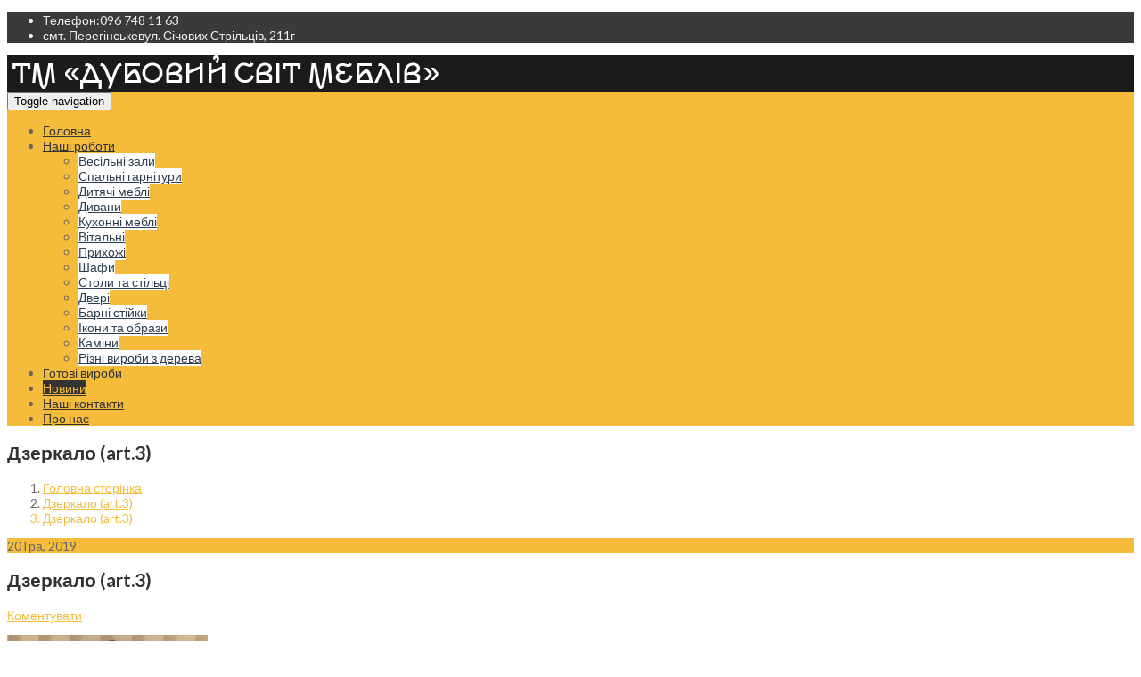

--- FILE ---
content_type: text/html; charset=UTF-8
request_url: https://meblimasivdub.com.ua/project/dzerkalo-art-3/img-3b90785536d042d0a1e3abe293eeea56-v/
body_size: 12687
content:
<!DOCTYPE html>
<html lang="uk">
<head>
	<meta charset="UTF-8">
	<meta name="viewport" content="width=device-width">
	<title>Дзеркало (art.3) ~ Меблі з масиву дуба</title>

		    <link rel="icon" type="image/png" href="//meblimasivdub.com.ua/wp-content/uploads/2015/03/favicon.png">
	
    <meta name='robots' content='index, follow, max-image-preview:large, max-snippet:-1, max-video-preview:-1' />

	<!-- This site is optimized with the Yoast SEO plugin v19.9 - https://yoast.com/wordpress/plugins/seo/ -->
	<link rel="canonical" href="https://meblimasivdub.com.ua/project/dzerkalo-art-3/img-3b90785536d042d0a1e3abe293eeea56-v/" />
	<meta property="og:locale" content="uk_UA" />
	<meta property="og:type" content="article" />
	<meta property="og:title" content="Дзеркало (art.3) ~ Меблі з масиву дуба" />
	<meta property="og:url" content="https://meblimasivdub.com.ua/project/dzerkalo-art-3/img-3b90785536d042d0a1e3abe293eeea56-v/" />
	<meta property="og:site_name" content="Меблі з масиву дуба" />
	<meta property="article:modified_time" content="2019-05-20T18:49:03+00:00" />
	<meta property="og:image" content="https://meblimasivdub.com.ua/project/dzerkalo-art-3/img-3b90785536d042d0a1e3abe293eeea56-v" />
	<meta property="og:image:width" content="960" />
	<meta property="og:image:height" content="1280" />
	<meta property="og:image:type" content="image/jpeg" />
	<meta name="twitter:card" content="summary_large_image" />
	<script type="application/ld+json" class="yoast-schema-graph">{"@context":"https://schema.org","@graph":[{"@type":"WebPage","@id":"https://meblimasivdub.com.ua/project/dzerkalo-art-3/img-3b90785536d042d0a1e3abe293eeea56-v/","url":"https://meblimasivdub.com.ua/project/dzerkalo-art-3/img-3b90785536d042d0a1e3abe293eeea56-v/","name":"Дзеркало (art.3) ~ Меблі з масиву дуба","isPartOf":{"@id":"https://meblimasivdub.com.ua/#website"},"primaryImageOfPage":{"@id":"https://meblimasivdub.com.ua/project/dzerkalo-art-3/img-3b90785536d042d0a1e3abe293eeea56-v/#primaryimage"},"image":{"@id":"https://meblimasivdub.com.ua/project/dzerkalo-art-3/img-3b90785536d042d0a1e3abe293eeea56-v/#primaryimage"},"thumbnailUrl":"https://meblimasivdub.com.ua/wp-content/uploads/2019/05/IMG-3b90785536d042d0a1e3abe293eeea56-V.jpg","datePublished":"2019-05-20T18:48:59+00:00","dateModified":"2019-05-20T18:49:03+00:00","breadcrumb":{"@id":"https://meblimasivdub.com.ua/project/dzerkalo-art-3/img-3b90785536d042d0a1e3abe293eeea56-v/#breadcrumb"},"inLanguage":"uk","potentialAction":[{"@type":"ReadAction","target":["https://meblimasivdub.com.ua/project/dzerkalo-art-3/img-3b90785536d042d0a1e3abe293eeea56-v/"]}]},{"@type":"ImageObject","inLanguage":"uk","@id":"https://meblimasivdub.com.ua/project/dzerkalo-art-3/img-3b90785536d042d0a1e3abe293eeea56-v/#primaryimage","url":"https://meblimasivdub.com.ua/wp-content/uploads/2019/05/IMG-3b90785536d042d0a1e3abe293eeea56-V.jpg","contentUrl":"https://meblimasivdub.com.ua/wp-content/uploads/2019/05/IMG-3b90785536d042d0a1e3abe293eeea56-V.jpg","width":960,"height":1280},{"@type":"BreadcrumbList","@id":"https://meblimasivdub.com.ua/project/dzerkalo-art-3/img-3b90785536d042d0a1e3abe293eeea56-v/#breadcrumb","itemListElement":[{"@type":"ListItem","position":1,"name":"Головна","item":"https://meblimasivdub.com.ua/"},{"@type":"ListItem","position":2,"name":"Різні вироби з дерева","item":"https://meblimasivdub.com.ua/portfolio/vurobu-z-dereva/"},{"@type":"ListItem","position":3,"name":"Дзеркало (art.3)","item":"https://meblimasivdub.com.ua/project/dzerkalo-art-3/"},{"@type":"ListItem","position":4,"name":"Дзеркало (art.3)"}]},{"@type":"WebSite","@id":"https://meblimasivdub.com.ua/#website","url":"https://meblimasivdub.com.ua/","name":"Меблі з масиву дуба","description":"Виготовлення меблів із натурального дерева Перегінське, меблі з дерева Івано-Франківськ — оригінальні меблі від виробника | Дубові спальні, вітальні, дитячі, кухні, прихожі, кабінети, серванти, столи і крісла, комоди і тумби. Купити меблі.","publisher":{"@id":"https://meblimasivdub.com.ua/#organization"},"potentialAction":[{"@type":"SearchAction","target":{"@type":"EntryPoint","urlTemplate":"https://meblimasivdub.com.ua/?s={search_term_string}"},"query-input":"required name=search_term_string"}],"inLanguage":"uk"},{"@type":"Organization","@id":"https://meblimasivdub.com.ua/#organization","name":"ТМ ДУБОВИЙ СВІТ МЕБЛІВ","url":"https://meblimasivdub.com.ua/","logo":{"@type":"ImageObject","inLanguage":"uk","@id":"https://meblimasivdub.com.ua/#/schema/logo/image/","url":"https://meblimasivdub.com.ua/wp-content/uploads/2022/10/tm_logo_new.png","contentUrl":"https://meblimasivdub.com.ua/wp-content/uploads/2022/10/tm_logo_new.png","width":490,"height":38,"caption":"ТМ ДУБОВИЙ СВІТ МЕБЛІВ"},"image":{"@id":"https://meblimasivdub.com.ua/#/schema/logo/image/"}}]}</script>
	<!-- / Yoast SEO plugin. -->


<link rel='dns-prefetch' href='//s.w.org' />
<link rel="alternate" type="application/rss+xml" title="Меблі з масиву дуба &raquo; стрічка" href="https://meblimasivdub.com.ua/feed/" />
<link rel="alternate" type="application/rss+xml" title="Меблі з масиву дуба &raquo; Канал коментарів" href="https://meblimasivdub.com.ua/comments/feed/" />
<link rel="alternate" type="application/rss+xml" title="Меблі з масиву дуба &raquo; Дзеркало (art.3) Канал коментарів" href="https://meblimasivdub.com.ua/project/dzerkalo-art-3/img-3b90785536d042d0a1e3abe293eeea56-v/feed/" />
<script type="text/javascript">
window._wpemojiSettings = {"baseUrl":"https:\/\/s.w.org\/images\/core\/emoji\/14.0.0\/72x72\/","ext":".png","svgUrl":"https:\/\/s.w.org\/images\/core\/emoji\/14.0.0\/svg\/","svgExt":".svg","source":{"concatemoji":"https:\/\/meblimasivdub.com.ua\/wp-includes\/js\/wp-emoji-release.min.js?ver=6.0.11"}};
/*! This file is auto-generated */
!function(e,a,t){var n,r,o,i=a.createElement("canvas"),p=i.getContext&&i.getContext("2d");function s(e,t){var a=String.fromCharCode,e=(p.clearRect(0,0,i.width,i.height),p.fillText(a.apply(this,e),0,0),i.toDataURL());return p.clearRect(0,0,i.width,i.height),p.fillText(a.apply(this,t),0,0),e===i.toDataURL()}function c(e){var t=a.createElement("script");t.src=e,t.defer=t.type="text/javascript",a.getElementsByTagName("head")[0].appendChild(t)}for(o=Array("flag","emoji"),t.supports={everything:!0,everythingExceptFlag:!0},r=0;r<o.length;r++)t.supports[o[r]]=function(e){if(!p||!p.fillText)return!1;switch(p.textBaseline="top",p.font="600 32px Arial",e){case"flag":return s([127987,65039,8205,9895,65039],[127987,65039,8203,9895,65039])?!1:!s([55356,56826,55356,56819],[55356,56826,8203,55356,56819])&&!s([55356,57332,56128,56423,56128,56418,56128,56421,56128,56430,56128,56423,56128,56447],[55356,57332,8203,56128,56423,8203,56128,56418,8203,56128,56421,8203,56128,56430,8203,56128,56423,8203,56128,56447]);case"emoji":return!s([129777,127995,8205,129778,127999],[129777,127995,8203,129778,127999])}return!1}(o[r]),t.supports.everything=t.supports.everything&&t.supports[o[r]],"flag"!==o[r]&&(t.supports.everythingExceptFlag=t.supports.everythingExceptFlag&&t.supports[o[r]]);t.supports.everythingExceptFlag=t.supports.everythingExceptFlag&&!t.supports.flag,t.DOMReady=!1,t.readyCallback=function(){t.DOMReady=!0},t.supports.everything||(n=function(){t.readyCallback()},a.addEventListener?(a.addEventListener("DOMContentLoaded",n,!1),e.addEventListener("load",n,!1)):(e.attachEvent("onload",n),a.attachEvent("onreadystatechange",function(){"complete"===a.readyState&&t.readyCallback()})),(e=t.source||{}).concatemoji?c(e.concatemoji):e.wpemoji&&e.twemoji&&(c(e.twemoji),c(e.wpemoji)))}(window,document,window._wpemojiSettings);
</script>
<style type="text/css">
img.wp-smiley,
img.emoji {
	display: inline !important;
	border: none !important;
	box-shadow: none !important;
	height: 1em !important;
	width: 1em !important;
	margin: 0 0.07em !important;
	vertical-align: -0.1em !important;
	background: none !important;
	padding: 0 !important;
}
</style>
	<link rel='stylesheet' id='wp-block-library-css'  href='https://meblimasivdub.com.ua/wp-includes/css/dist/block-library/style.min.css?ver=6.0.11' type='text/css' media='all' />
<style id='global-styles-inline-css' type='text/css'>
body{--wp--preset--color--black: #000000;--wp--preset--color--cyan-bluish-gray: #abb8c3;--wp--preset--color--white: #ffffff;--wp--preset--color--pale-pink: #f78da7;--wp--preset--color--vivid-red: #cf2e2e;--wp--preset--color--luminous-vivid-orange: #ff6900;--wp--preset--color--luminous-vivid-amber: #fcb900;--wp--preset--color--light-green-cyan: #7bdcb5;--wp--preset--color--vivid-green-cyan: #00d084;--wp--preset--color--pale-cyan-blue: #8ed1fc;--wp--preset--color--vivid-cyan-blue: #0693e3;--wp--preset--color--vivid-purple: #9b51e0;--wp--preset--gradient--vivid-cyan-blue-to-vivid-purple: linear-gradient(135deg,rgba(6,147,227,1) 0%,rgb(155,81,224) 100%);--wp--preset--gradient--light-green-cyan-to-vivid-green-cyan: linear-gradient(135deg,rgb(122,220,180) 0%,rgb(0,208,130) 100%);--wp--preset--gradient--luminous-vivid-amber-to-luminous-vivid-orange: linear-gradient(135deg,rgba(252,185,0,1) 0%,rgba(255,105,0,1) 100%);--wp--preset--gradient--luminous-vivid-orange-to-vivid-red: linear-gradient(135deg,rgba(255,105,0,1) 0%,rgb(207,46,46) 100%);--wp--preset--gradient--very-light-gray-to-cyan-bluish-gray: linear-gradient(135deg,rgb(238,238,238) 0%,rgb(169,184,195) 100%);--wp--preset--gradient--cool-to-warm-spectrum: linear-gradient(135deg,rgb(74,234,220) 0%,rgb(151,120,209) 20%,rgb(207,42,186) 40%,rgb(238,44,130) 60%,rgb(251,105,98) 80%,rgb(254,248,76) 100%);--wp--preset--gradient--blush-light-purple: linear-gradient(135deg,rgb(255,206,236) 0%,rgb(152,150,240) 100%);--wp--preset--gradient--blush-bordeaux: linear-gradient(135deg,rgb(254,205,165) 0%,rgb(254,45,45) 50%,rgb(107,0,62) 100%);--wp--preset--gradient--luminous-dusk: linear-gradient(135deg,rgb(255,203,112) 0%,rgb(199,81,192) 50%,rgb(65,88,208) 100%);--wp--preset--gradient--pale-ocean: linear-gradient(135deg,rgb(255,245,203) 0%,rgb(182,227,212) 50%,rgb(51,167,181) 100%);--wp--preset--gradient--electric-grass: linear-gradient(135deg,rgb(202,248,128) 0%,rgb(113,206,126) 100%);--wp--preset--gradient--midnight: linear-gradient(135deg,rgb(2,3,129) 0%,rgb(40,116,252) 100%);--wp--preset--duotone--dark-grayscale: url('#wp-duotone-dark-grayscale');--wp--preset--duotone--grayscale: url('#wp-duotone-grayscale');--wp--preset--duotone--purple-yellow: url('#wp-duotone-purple-yellow');--wp--preset--duotone--blue-red: url('#wp-duotone-blue-red');--wp--preset--duotone--midnight: url('#wp-duotone-midnight');--wp--preset--duotone--magenta-yellow: url('#wp-duotone-magenta-yellow');--wp--preset--duotone--purple-green: url('#wp-duotone-purple-green');--wp--preset--duotone--blue-orange: url('#wp-duotone-blue-orange');--wp--preset--font-size--small: 13px;--wp--preset--font-size--medium: 20px;--wp--preset--font-size--large: 36px;--wp--preset--font-size--x-large: 42px;}.has-black-color{color: var(--wp--preset--color--black) !important;}.has-cyan-bluish-gray-color{color: var(--wp--preset--color--cyan-bluish-gray) !important;}.has-white-color{color: var(--wp--preset--color--white) !important;}.has-pale-pink-color{color: var(--wp--preset--color--pale-pink) !important;}.has-vivid-red-color{color: var(--wp--preset--color--vivid-red) !important;}.has-luminous-vivid-orange-color{color: var(--wp--preset--color--luminous-vivid-orange) !important;}.has-luminous-vivid-amber-color{color: var(--wp--preset--color--luminous-vivid-amber) !important;}.has-light-green-cyan-color{color: var(--wp--preset--color--light-green-cyan) !important;}.has-vivid-green-cyan-color{color: var(--wp--preset--color--vivid-green-cyan) !important;}.has-pale-cyan-blue-color{color: var(--wp--preset--color--pale-cyan-blue) !important;}.has-vivid-cyan-blue-color{color: var(--wp--preset--color--vivid-cyan-blue) !important;}.has-vivid-purple-color{color: var(--wp--preset--color--vivid-purple) !important;}.has-black-background-color{background-color: var(--wp--preset--color--black) !important;}.has-cyan-bluish-gray-background-color{background-color: var(--wp--preset--color--cyan-bluish-gray) !important;}.has-white-background-color{background-color: var(--wp--preset--color--white) !important;}.has-pale-pink-background-color{background-color: var(--wp--preset--color--pale-pink) !important;}.has-vivid-red-background-color{background-color: var(--wp--preset--color--vivid-red) !important;}.has-luminous-vivid-orange-background-color{background-color: var(--wp--preset--color--luminous-vivid-orange) !important;}.has-luminous-vivid-amber-background-color{background-color: var(--wp--preset--color--luminous-vivid-amber) !important;}.has-light-green-cyan-background-color{background-color: var(--wp--preset--color--light-green-cyan) !important;}.has-vivid-green-cyan-background-color{background-color: var(--wp--preset--color--vivid-green-cyan) !important;}.has-pale-cyan-blue-background-color{background-color: var(--wp--preset--color--pale-cyan-blue) !important;}.has-vivid-cyan-blue-background-color{background-color: var(--wp--preset--color--vivid-cyan-blue) !important;}.has-vivid-purple-background-color{background-color: var(--wp--preset--color--vivid-purple) !important;}.has-black-border-color{border-color: var(--wp--preset--color--black) !important;}.has-cyan-bluish-gray-border-color{border-color: var(--wp--preset--color--cyan-bluish-gray) !important;}.has-white-border-color{border-color: var(--wp--preset--color--white) !important;}.has-pale-pink-border-color{border-color: var(--wp--preset--color--pale-pink) !important;}.has-vivid-red-border-color{border-color: var(--wp--preset--color--vivid-red) !important;}.has-luminous-vivid-orange-border-color{border-color: var(--wp--preset--color--luminous-vivid-orange) !important;}.has-luminous-vivid-amber-border-color{border-color: var(--wp--preset--color--luminous-vivid-amber) !important;}.has-light-green-cyan-border-color{border-color: var(--wp--preset--color--light-green-cyan) !important;}.has-vivid-green-cyan-border-color{border-color: var(--wp--preset--color--vivid-green-cyan) !important;}.has-pale-cyan-blue-border-color{border-color: var(--wp--preset--color--pale-cyan-blue) !important;}.has-vivid-cyan-blue-border-color{border-color: var(--wp--preset--color--vivid-cyan-blue) !important;}.has-vivid-purple-border-color{border-color: var(--wp--preset--color--vivid-purple) !important;}.has-vivid-cyan-blue-to-vivid-purple-gradient-background{background: var(--wp--preset--gradient--vivid-cyan-blue-to-vivid-purple) !important;}.has-light-green-cyan-to-vivid-green-cyan-gradient-background{background: var(--wp--preset--gradient--light-green-cyan-to-vivid-green-cyan) !important;}.has-luminous-vivid-amber-to-luminous-vivid-orange-gradient-background{background: var(--wp--preset--gradient--luminous-vivid-amber-to-luminous-vivid-orange) !important;}.has-luminous-vivid-orange-to-vivid-red-gradient-background{background: var(--wp--preset--gradient--luminous-vivid-orange-to-vivid-red) !important;}.has-very-light-gray-to-cyan-bluish-gray-gradient-background{background: var(--wp--preset--gradient--very-light-gray-to-cyan-bluish-gray) !important;}.has-cool-to-warm-spectrum-gradient-background{background: var(--wp--preset--gradient--cool-to-warm-spectrum) !important;}.has-blush-light-purple-gradient-background{background: var(--wp--preset--gradient--blush-light-purple) !important;}.has-blush-bordeaux-gradient-background{background: var(--wp--preset--gradient--blush-bordeaux) !important;}.has-luminous-dusk-gradient-background{background: var(--wp--preset--gradient--luminous-dusk) !important;}.has-pale-ocean-gradient-background{background: var(--wp--preset--gradient--pale-ocean) !important;}.has-electric-grass-gradient-background{background: var(--wp--preset--gradient--electric-grass) !important;}.has-midnight-gradient-background{background: var(--wp--preset--gradient--midnight) !important;}.has-small-font-size{font-size: var(--wp--preset--font-size--small) !important;}.has-medium-font-size{font-size: var(--wp--preset--font-size--medium) !important;}.has-large-font-size{font-size: var(--wp--preset--font-size--large) !important;}.has-x-large-font-size{font-size: var(--wp--preset--font-size--x-large) !important;}
</style>
<link rel='stylesheet' id='rs-plugin-settings-css'  href='https://meblimasivdub.com.ua/wp-content/plugins/revslider/public/assets/css/settings.css?ver=5.3.1.5' type='text/css' media='all' />
<style id='rs-plugin-settings-inline-css' type='text/css'>
.tp-caption a{color:#ff7302;text-shadow:none;-webkit-transition:all 0.2s ease-out;-moz-transition:all 0.2s ease-out;-o-transition:all 0.2s ease-out;-ms-transition:all 0.2s ease-out}.tp-caption a:hover{color:#ffa902}
</style>
<link rel='stylesheet' id='fw-ext-builder-frontend-grid-css'  href='https://meblimasivdub.com.ua/wp-content/plugins/unyson/framework/extensions/builder/static/css/frontend-grid.css?ver=1.2.12' type='text/css' media='all' />
<link rel='stylesheet' id='fw-ext-forms-default-styles-css'  href='https://meblimasivdub.com.ua/wp-content/themes/everglades/framework-customizations/extensions/forms/static/css/frontend.css?ver=2.7.28' type='text/css' media='all' />
<link rel='stylesheet' id='fw-theme-boottrap-custom-css'  href='https://meblimasivdub.com.ua/wp-content/themes/everglades/css/main.css?ver=1.3.11' type='text/css' media='all' />
<link rel='stylesheet' id='fw-magnific-popup-css'  href='https://meblimasivdub.com.ua/wp-content/themes/everglades/css/magnific-popup.css?ver=1.3.11' type='text/css' media='all' />
<link rel='stylesheet' id='fw-theme-animations-css'  href='https://meblimasivdub.com.ua/wp-content/themes/everglades/css/animations.css?ver=1.3.11' type='text/css' media='all' />
<link rel='stylesheet' id='fw-theme-main-css'  href='https://meblimasivdub.com.ua/wp-content/themes/everglades/css/style.css?ver=1.3.11' type='text/css' media='all' />
<link rel='stylesheet' id='fw-theme-custom-css'  href='https://meblimasivdub.com.ua/wp-content/themes/everglades/css/custom.css?ver=1.3.11' type='text/css' media='all' />
<link rel='stylesheet' id='font-awesome-css'  href='https://meblimasivdub.com.ua/wp-content/plugins/unyson/framework/static/libs/font-awesome/css/font-awesome.min.css?ver=2.7.28' type='text/css' media='all' />
<link rel='stylesheet' id='font-elegant-css'  href='https://meblimasivdub.com.ua/wp-content/themes/everglades/css/font-elegant/style.css?ver=1.3.11' type='text/css' media='all' />
<script type='text/javascript' src='https://meblimasivdub.com.ua/wp-includes/js/jquery/jquery.min.js?ver=3.6.0' id='jquery-core-js'></script>
<script type='text/javascript' src='https://meblimasivdub.com.ua/wp-includes/js/jquery/jquery-migrate.min.js?ver=3.3.2' id='jquery-migrate-js'></script>
<script type='text/javascript' src='https://meblimasivdub.com.ua/wp-content/plugins/revslider/public/assets/js/jquery.themepunch.tools.min.js?ver=5.3.1.5' id='tp-tools-js'></script>
<script type='text/javascript' src='https://meblimasivdub.com.ua/wp-content/plugins/revslider/public/assets/js/jquery.themepunch.revolution.min.js?ver=5.3.1.5' id='revmin-js'></script>
<script type='text/javascript' id='fw-form-helpers-js-extra'>
/* <![CDATA[ */
var fwAjaxUrl = "\/wp-admin\/admin-ajax.php";
/* ]]> */
</script>
<script type='text/javascript' src='https://meblimasivdub.com.ua/wp-content/themes/everglades/js/fw-form-helpers.js?ver=6.0.11' id='fw-form-helpers-js'></script>
<link rel="https://api.w.org/" href="https://meblimasivdub.com.ua/wp-json/" /><link rel="alternate" type="application/json" href="https://meblimasivdub.com.ua/wp-json/wp/v2/media/1813" /><link rel="EditURI" type="application/rsd+xml" title="RSD" href="https://meblimasivdub.com.ua/xmlrpc.php?rsd" />
<link rel="wlwmanifest" type="application/wlwmanifest+xml" href="https://meblimasivdub.com.ua/wp-includes/wlwmanifest.xml" /> 
<meta name="generator" content="WordPress 6.0.11" />
<link rel='shortlink' href='https://meblimasivdub.com.ua/?p=1813' />
<link rel="alternate" type="application/json+oembed" href="https://meblimasivdub.com.ua/wp-json/oembed/1.0/embed?url=https%3A%2F%2Fmeblimasivdub.com.ua%2Fproject%2Fdzerkalo-art-3%2Fimg-3b90785536d042d0a1e3abe293eeea56-v%2F" />
<link rel="alternate" type="text/xml+oembed" href="https://meblimasivdub.com.ua/wp-json/oembed/1.0/embed?url=https%3A%2F%2Fmeblimasivdub.com.ua%2Fproject%2Fdzerkalo-art-3%2Fimg-3b90785536d042d0a1e3abe293eeea56-v%2F&#038;format=xml" />
<script>
	(function (i, s, o, g, r, a, m) {
		i['GoogleAnalyticsObject'] = r;
		i[r] = i[r] || function () {
			(i[r].q = i[r].q || []).push(arguments)
		}, i[r].l = 1 * new Date();
		a = s.createElement(o),
			m = s.getElementsByTagName(o)[0];
		a.async = 1;
		a.src = g;
		m.parentNode.insertBefore(a, m)
	})(window, document, 'script', '//www.google-analytics.com/analytics.js', 'ga');

	ga('create', 'UA-62230351-8', 'auto');
	ga('send', 'pageview');

</script><meta name="generator" content="Powered by Slider Revolution 5.3.1.5 - responsive, Mobile-Friendly Slider Plugin for WordPress with comfortable drag and drop interface." />
<style type='text/css'>

</style>
<style type='text/css'>a { color: #f5bc3c;} a:hover, a:focus { color: #f5bc3c;} .blogpost-1 .blogpost-body a:hover { color: #f5bc3c;} mark, .mark, .blogpost .post-info-1 { background-color: #f5bc3c;} .footer a, .subfooter a { color: #f5bc3c;} .footer a:hover, .subfooter a:hover { color: #f5bc3c;} .list-triangle li:after { color: #f5bc3c;} .table > thead > tr > th { border-bottom: 1px solid #f5bc3c; background-color: #f5bc3c;} .table-bordered { border-color: #f5bc3c;} .bg-color-default { background-color: #f5bc3c;} .triangle i { color: #f5bc3c;}.separator:after { background-color: #f5bc3c;} .post-date, .blogpost-1 .post-info-1 { background-color: #f5bc3c;} .breadcrumb > .active { color: #f5bc3c;} ul.pagination li > a:hover, .page-links > span, .page-links > a > span:hover, .pagination > li > span:hover, .blogpost-body .post-password-form input[type=submit] { background-color: #f5bc3c; border-color: #f5bc3c;} ul.pagination li.active a, .pagination > .active > a:hover, .pagination > .active > a:focus { background-color: #f5bc3c; border-color: #f5bc3c;} .btn-default, #preheader-contact-form .btn-default.disabled, #contact-form .btn-default.disabled, #footer-form .btn-default.disabled, .form-wrapper.contact-form input[type=submit] { background-color: #f5bc3c; border-color: #f5bc3c;} .btn-default:hover, .btn-default:focus, .btn-default:active, .btn-default.active, .open .dropdown-toggle.btn-default, .form-wrapper.contact-form input[type=submit]:hover { background-color: #f5bc3c; border-color: #f5bc3c;} .btn-white:hover, .btn-white:focus, .btn-white:active, .btn-white.active, .open .dropdown-toggle.btn-white { background-color: #f5bc3c; border-color: #f5bc3c;} .bg-color-default .btn-white:hover, .bg-color-default .btn-white:focus, .bg-color-default .btn-white:active, .bg-color-default .btn-white.active, .bg-color-default .open .bg-color-default .dropdown-toggle.btn-white { background-color: #f5bc3c; border-color: #f5bc3c;} .nav-tabs { border-bottom: 1px solid #f5bc3c;} .nav-tabs > li > a:hover { background-color: #f5bc3c; border-color: #f5bc3c;} .nav-tabs > li.active > a, .nav-tabs > li.active > a:hover, .nav-tabs > li.active > a:focus { background-color: #f5bc3c; border-color: #f5bc3c; border-bottom: 1px solid #f5bc3c;} .nav-pills > li.active > a, .nav-pills > li.active > a:hover, .nav-pills > li.active > a:focus, .nav-pills > li > a:hover, .nav-pills > li > a:focus, .portfolio .nav-pills > li > a:after { background-color: #f5bc3c;} .portfolio .nav-pills > li.active > a, .portfolio .nav-pills > li.active > a:hover, .portfolio .nav-pills > li.active > a:focus, .portfolio .nav-pills > li > a:hover, .portfolio .nav-pills > li > a:focus { background-color: transparent ;} .portfolio .nav-pills > li.active > a:focus, .portfolio .nav-pills > li.active > a { color: #f5bc3c }.nav-pills.nav-stacked > li > a:after { color: #f5bc3c;} .nav-pills > li.active > a:after, .nav-pills > li.active > a:hover:after, .nav-pills > li.active > a:focus:after, .nav-pills > li > a:hover:after, .nav-pills > li > a:focus:after { color: #fff;} .panel-heading a, table thead th { background-color: #f5bc3c;} .panel-heading a:hover { background-color: #f5bc3c;} .progress-bar-default { background-color: #f5bc3c;} .mask .triangle { border-color: transparent #f5bc3c transparent transparent;} .mask .triangle { border-color: transparent #f5bc3c transparent transparent;} .navbar-default .navbar-nav > .open > a, .navbar-default .navbar-nav > .open > a:hover, .navbar-default .navbar-nav > .active > a, .navbar-default .navbar-nav > li > a:hover, .navbar-default .navbar-nav > .active > a:hover, .navbar-default .navbar-nav > .active > a:focus, .navbar-default .navbar-nav > .open > a:focus { background-color: #f5bc3c;} .dropdown-menu > li > a { background-color: #f5bc3c;} .nav .open > a, .nav .open > a:hover, .nav .open > a:focus, .dropdown-menu > li > a:hover, .dropdown-menu > li > a:focus { background-color: #f5bc3c; border-color: transparent;} .navbar-default .navbar-symbols > .open > a, .navbar-default .navbar-symbols > .open > a:hover, .navbar-default .navbar-symbols > li > a:hover, .navbar-default .navbar-symbols > .active > a:hover, .navbar-default .navbar-symbols > .active > a:focus, .navbar-default .navbar-symbols > .open > a:focus { background-color: transparent; color: #f5bc3c;} .social-links li a:hover { color: #f5bc3c; border-color: #f5bc3c;} .header-top .navbar-nav > li > a:hover, .header-extras li .he-text span {color: #f5bc3c; }.header-top .info li i { color: #f5bc3c;} .comment.bypostauthor > .comment-body { border-bottom: 3px solid #f5bc3c; }.tag a:hover { background-color: #f5bc3c; border-color: #f5bc3c;} .icon-box i { color: #f5bc3c; border: 5px solid #f5bc3c;} .icon-box:hover i { background-color: #f5bc3c; border-color: #f5bc3c;} .icon-box-2 i { color: #f5bc3c; border: 5px solid #f5bc3c;} .icon-box-2:hover i { background-color: #f5bc3c; border-color: #f5bc3c;} .icon-box-2:hover h3 { color: #f5bc3c;} .icon-box-3 i { color: #f5bc3c; border: 1px solid #f5bc3c;} .icon-box-3:hover i { background-color: #f5bc3c; border-color: #f5bc3c;} .icon-box-3:hover h3 { color: #f5bc3c;} .plan .header { background: #f5bc3c; -webkit-box-shadow: 0px 0px 60px #3472a8 inset; -moz-box-shadow: 0px 0px 60px #3472a8 inset; box-shadow: 0px 0px 60px #3472a8 inset;} .plan .popover-title { background-color: #f5bc3c;} .flex-direction-nav a { color: #fff;} .timeline-date-label { color: #f5bc3c;} .tooltip-inner { background-color: #f5bc3c; }.tooltip.top .tooltip-arrow { border-top-color:#f5bc3c }.tooltip.top-left .tooltip-arrow, .tooltip.top-right .tooltip-arrow { border-top-color:#f5bc3c}.tooltip.right .tooltip-arrow { border-right-color:#f5bc3c}.tooltip.left .tooltip-arrow { border-left-color:#f5bc3c}.tooltip.bottom .tooltip-arrow, .tooltip.bottom-left .tooltip-arrow, .tooltip.bottom-right .tooltip-arrow { border-bottom-color:#f5bc3c}@media (min-width:768px) {.timeline .timeline-item:before { background-color: #fff; border: 1px solid #f5bc3c;} } .blogpost-1 .side .social-links li a, .blogpost-1 ul.links li a:hover, .blogpost .side .social-links li a, .rsswidget {color: #f5bc3c; }.owl-carousel.thumbnail-gallery .owl-thumbnail-item:hover,.image-box-1 .btn {background-color: #f5bc3c; }.timeline-date-label {color: #f5bc3c ;}.timeline .timeline-item:before {border: 1px solid #f5bc3c;}.light .subfooter .navbar-default .nav > li > a:hover {color: #f5bc3c;}.light .footer-content .nav-pills > li.active > a:hover, .light .footer-content .nav-pills > li > a:hover {color: #f5bc3c;}.light .form-control:focus {border-color: #f5bc3c; }.overlay a {color: #f5bc3c;}.overlay-links a + a {background-color: #f5bc3c;}a.overlay i {color: #f5bc3c; }.text-default, .star-rating {color: #f5bc3c; }.sort-param > li:hover ul, .sort-param.active-sort > li ul { color: #f5bc3c; }.vglacer-bullet {border-left: 3px solid #f5bc3c; }.testimonial .author {background-color: #f5bc3c ;}.woocommerce .widget_price_filter .ui-slider-horizontal .ui-slider-range, .woocommerce-page .widget_price_filter .ui-slider-horizontal .ui-slider-range {background-color: #f5bc3c;}.woocommerce span.onsale, .woocommerce-page span.onsale {color: #f5bc3c;}.woocommerce .widget_price_filter .ui-slider .ui-slider-handle, .woocommerce-page .widget_price_filter .ui-slider .ui-slider-handle {border: 3px solid #f5bc3c; }.woocommerce #respond input#submit, .woocommerce a.button, .woocommerce button.button, .woocommerce input.button { background-color: #f5bc3c; border-color: #f5bc3c; }.woocommerce #respond input#submit:hover, .woocommerce a.button:hover, .woocommerce button.button:hover, .woocommerce input.button:hover {background-color: #f5bc3c;border-color: #f5bc3c; }.heading:after, #comments h3.comment-reply-title:after, .product-categories li.cat-item:hover, .product-categories li.active.cat-item, .product-categories li.cat-item:hover > ul > li  {background-color: #f5bc3c;}.vertical .tab-content { border-left: 1px solid #f5bc3c;}.vertical.right .tab-content { border-right: 1px solid #f5bc3c;}.list-triangle li i { color: #f5bc3c;}.heading-block-line:after, .woocommerce .related.products h2:after {border-color: #f5bc3c; }.progress .progress-bar {background-color: #f5bc3c }.tp-caption.vglacierdefaultheavy50, .vglacierdefaultheavy50,
                    .tp-caption.vglacierblackheavy40, .vglacierblackheavy40,
                    .tp-caption.vglacierdefaultheavy60, .vglacierdefaultheavy60,
                    .vglaciergreenbox30 {background-color: rgba(245, 188, 60, 0.8)!important }</style>
<link href='https://fonts.googleapis.com/css?family=Lato:100,100italic,300,300italic,regular,italic,700,700italic,900,900italic' rel='stylesheet' type='text/css'>
<style type='text/css'>h1, h2, h3, h4, h5, h6, .logo, .caption {       font-family: "Lato", sans-serif;       color: #333333;}</style>
<link href='https://fonts.googleapis.com/css?family=Lato:100,100italic,300,300italic,regular,italic,700,700italic,900,900italic' rel='stylesheet' type='text/css'>
<style type='text/css'>body, input, textarea, select, blockquote {       font-family: "Lato", sans-serif;       font-size: 14px;font-weight: 400;;       color: #666666;}</style>

<style type='text/css'> .header-top.custom { color: #ecf0f1; background-color: #3a3a3a; border-bottom: none; }.custom.main-navigation .nav.navbar-symbols .open > a,
						.custom.main-navigation .nav.navbar-symbols .open > a:hover,
						.custom.main-navigation .nav.navbar-symbols .open > a:focus {background-color: transparent; color: #f5bc3c;}.header {background-color: #1b1b1e; }.navbar-toggle.shopping-cart i,.custom.main-navigation .navbar-default .navbar-symbols > li > a i { color: #333333 }.custom.main-navigation .navbar-default .navbar-toggle .icon-bar {background-color: #333333;}.custom.main-navigation .navbar-default .navbar-toggle:hover .icon-bar,
                        .custom.main-navigation .navbar-default .navbar-toggle:focus .icon-bar {background-color: #f5bc3c ;}.main-navigation.custom { background-color: #f5bc3c;}.custom.main-navigation .navbar.navbar-default,.main-navigation.custom {border-color: rgba(255,255,255,0.01);}.custom.main-navigation .navbar-default .navbar-nav > .active > a, .custom.main-navigation .navbar-default .navbar-nav > .active > a:focus {color: #f5bc3c; background-color: #333333;}.custom.main-navigation .main-navigation .navbar-nav > .open > a, .custom.main-navigation .main-navigation .navbar-nav > .open > a:hover, .custom.main-navigation .main-navigation .navbar-nav > .open > a:focus {background-color: #f5bc3c; border-color: #f5bc3c; border-bottom-color: #f5bc3c; color: #333333;}.custom.main-navigation .dropdown-menu > li > a {color: #2c3e50; border-bottom: 1px solid rgba(255,255,255,0.01); }.custom.main-navigation .dropdown-menu > li > a {background-color: #ffffff; }.custom.main-navigation .dropdown-menu > li > a:hover, .custom.main-navigation .dropdown-menu > li > a:focus { background-color: #f5bc3c !important; }.custom.main-navigation .dropdown-menu > li > a:hover,
						.custom.main-navigation .dropdown-menu > li > a:focus,
						.custom.main-navigation .dropdown.active > a,
						.custom.main-navigation .dropdown-menu .menu > .active > a,
						.custom.main-navigation .dropdown-menu .menu > .active > a:hover,
						.custom.main-navigation .dropdown-menu .menu > .active > a:focus {background-color: #333333; color: #333333; }.custom.main-navigation .dropdown-menu > .active > a,
						.custom.main-navigation .dropdown-menu > .active > a:hover,
						.custom.main-navigation .dropdown-menu > .active > a:focus,
                        .custom.main-navigation .nav > li > ul > li.open > a,
                        .custom.main-navigation .nav > li > ul > li.open > a:hover,
						.custom.main-navigation .nav > li > ul > li.open > a:focus {background-color: #f5bc3c; color: #333333; }.custom.main-navigation .nav .open > a,
						.custom.main-navigation .nav .open > a:hover,
						.custom.main-navigation .nav .open > a:focus { background-color: #333333; color: #f5bc3c; }.custom.main-navigation h1,
						.custom.main-navigation h2,
						.custom.main-navigation h3,
						.custom.main-navigation h4,
						.custom.main-navigation h5,
						.custom.main-navigation h6,
						.custom.main-navigation p {color: #2c3e50; }.custom.main-navigation .navbar-main-menu > li > a {color: #333333;}.custom.main-navigation .navbar-main-menu > li > a:hover,
			            .custom.main-navigation .navbar-main-menu > li > a:focus {background-color: #333333; color: #f5bc3c;}.custom.main-navigation .dropdown>a:before { color: #333333 ;}.custom.main-navigation .navbar-default .navbar-nav > .active.dropdown > a:before, .custom.main-navigation .navbar-default .navbar-nav > .dropdown > a:hover:before { color: #f5bc3c; }.custom.main-navigation .dropdown .dropdown>a:before { color: #2c3e50 ;}.custom.main-navigation .dropdown .dropdown>a:hover:before, .custom.main-navigation .navbar-default .navbar-nav > li.dropdown.open > a:before {color: #333333; }.custom.main-navigation .navbar-symbols > li > .dropdown-menu { background-color: #f5bc3c;}.custom.main-navigation .navbar-symbols .table > thead > tr > th { background-color: rgba(245, 188, 60, 0.95); color: #333333; border-bottom: 1px solid #333333; }.custom.main-navigation .navbar-symbols .table > tbody > tr > td { color: #333333; border-bottom: 1px solid #333333; }.custom.main-navigation .navbar-symbols .table-hover > tbody > tr:hover > td, .custom.main-navigation .navbar-symbols .table-hover > tbody > tr:hover > td > a { background-color: rgba(245, 188, 60, 1); color: #333333; }.custom.main-navigation .panel-body {background-color: rgba(245, 188, 60, 0.95);}.dropdown-menu.cart .panel-body .btn {border-color: #333333; color: #333333 }.dropdown-menu.cart .panel-body .btn:hover {background-color: #333333; color: #f5bc3c; }.custom.main-navigation .navbar-symbols .form-control input,
			            .custom.main-navigation .navbar-symbols .form-control { color: #333333; border-color: #333333; }.custom.main-navigation .navbar-symbols .form-control::-webkit-input-placeholder,
                        .form-group.search:after {color: #333333 }.custom.main-navigation .navbar-symbols input:focus::-webkit-input-placeholder,.custom.main-navigation .navbar-symbols input:focus:-moz-placeholder,.custom.main-navigation .navbar-symbols input:focus::-moz-placeholder { color: #2c3e50; }.not-front .custom.main-navigation, .front .custom.main-navigation { border-color: transparent;}.fixed-header-on .custom.main-navigation.fixed {border-bottom: transparent; background-color: rgba(245, 188, 60, 0.95);}.fixed-header-on .main-navigation.fixed.custom .navbar-symbols > li > .dropdown-menu { box-shadow: none; background-color: rgba(245, 188, 60, 0.95); }.fixed-header-on .main-navigation.fixed.custom .navbar-symbols .form-control {color: #2c3e50; border: 1px solid #333333; }.fixed-header-on .main-navigation.fixed.custom .panel-body,
						.fixed-header-on .main-navigation.fixed.custom .table > thead > tr > th,
				   		.custom.main-navigation .vertical-div {background-color: transparent; border-bottom: 1px solid #333333;}.fixed-header-on .main-navigation.fixed.custom .table > tbody > tr > td {border-top: 1px solid #333333; }.fixed-header-on .main-navigation.fixed.custom .header-top-dropdown .dropdown-menu { color: #2c3e50; }@media (max-width: 767px) { .custom.main-navigation .navbar-default .navbar-collapse { border-color: rgba(255,255,255,0.01); } }@media (max-width:767px) { .navbar.navbar-default, .custom.main-navigation .navbar.navbar-default {background-color: #f5bc3c; border-color: #333333;}.dark.main-navigation a.navbar-toggle.shopping-cart i { color: #f5bc3c; }.navbar-default .navbar-nav .open .dropdown-menu > li > a { color: #333333!important; }.navbar-default .navbar-nav .open .dropdown-menu > .active > a,
						.navbar-default .navbar-nav .open .dropdown-menu > .active > a:hover,
						.navbar-default .navbar-nav .open .dropdown-menu > .active > a:focus { color: #333333; background-color: #f5bc3c;}.custom.main-navigation .dropdown-menu > li > a:hover, .custom.main-navigation .dropdown-menu > li > a:focus { background-color: #333333!important; color: #f5bc3c; }}.header-top.custom .social-links li a, .header-top.custom .info li a {color: #ecf0f1; border-color: #ecf0f1; }.header-top.custom .social-links li a:hover {color: #f5bc3c; border-color: #f5bc3c; }.header-top.custom .navbar-nav > li {border-color: #ecf0f1; }.header-extras li i, .header-extras li .he-text, .header .site-slogan {color: #ecf0f1 }.shopping-cart-counter {background-color: #333333; color: #f5bc3c}@media (min-width: 768px) {.header-top .navbar-nav > li > a { color: #ecf0f1; }}.custom-footer .footer,
					.custom-footer .subfooter,
					.custom-footer .footer-content .tags-cloud .tag > a,
					.custom-footer .footer h1,
					.custom-footer .footer h2,
					.custom-footer .footer h3,
					.custom-footer .footer h4,
					.custom-footer .footer h5,
					.custom-footer .footer h6,
					.custom-footer .footer-content .nav-pills > li > a,
					.custom-footer .footer-content .nav-pills > li.active > a,
					.custom-footer .footer-content .nav-pills > li.active > a:focus,
					.custom-footer .footer-content .nav-pills > li > a:focus,
					.custom-footer .footer-content .nav-pills.nav-stacked > li > a:after,
					.custom-footer .footer-content .nav-pills > li.active > a:after,
					.custom-footer .footer-content .nav-pills > li.active > a:hover:after,
					.custom-footer .footer-content .nav-pills > li.active > a:focus:after,
					.custom-footer .footer-content .nav-pills > li > a:hover:after,
					.custom-footer .footer-content .nav-pills > li > a:focus:after {color: #ecf0f1; }.custom-footer .subfooter, .custom-footer .navbar-default .navbar-nav > li > a {color: #ecf0f1; }.custom-footer .footer {background-color: #1b1b1e; border-top: 1px solid #36373c; border-bottom: 1px solid #36373c; }.custom-footer .subfooter {background-color: #3a3a3a; }.subfooter a, .subfooter a:hover, .subfooter .navbar-default .nav > li > a:hover { color: #ecf0f1;} @media (min-width: 992px) { .custom-footer .subfooter .navbar-default .nav > li > a, .footer a, .subfooter a { border-color: #ecf0f1; } }@media (max-width: 767px) { .custom-footer .subfooter .navbar-default .navbar-collapse { border-color: #ecf0f1; } }</style>
<style type='text/css'>

</style>
    <style type='text/css'>

</style><style type="text/css">.sidebar {
margin-bottom: 0;
}</style>	<!-- Global site tag (gtag.js) - Google Analytics -->
<script async src="https://www.googletagmanager.com/gtag/js?id=UA-28769543-2"></script>
<script>
  window.dataLayer = window.dataLayer || [];
  function gtag(){dataLayer.push(arguments);}
  gtag('js', new Date());

  gtag('config', 'UA-28769543-2');
</script>

</head>

<body class="attachment attachment-template-default single single-attachment postid-1813 attachmentid-1813 attachment-jpeg not-front not-builder preload masthead-fixed singular" >


<div class="page-wrapper">

    
    <div class="scrollToTop" style="display: none;"><i class="fa fa-angle-up"></i></div>

    
	<div class="header-top custom">		<div class="container">			<div class="row">
				<div class="col-md-12 bar">
				<ul class="info left"><li><i class="fa fa-phone"></i> Телефон:<span>096 748 11 63</span></li><li><i class="fa fa-map-marker"></i> смт. Перегінське<span>вул. Січових Стрільців, 211г</span></li>
				</ul>
				</div>			</div>		</div>	</div>
    
    
    
    
        <!-- header start -->
        <header class="header text-center  custom ">
            <div class="container">
                <div class="row">
                    <div class="col-md-12">
                                                <div class="logo">
                            <a href="https://meblimasivdub.com.ua/"><img id="logo" class="img-responsive" src="//meblimasivdub.com.ua/wp-content/uploads/2022/10/tm_logo_new.png" data-at2x="//meblimasivdub.com.ua/wp-content/uploads/2022/10/tm_logo_new.png" alt="Меблі з масиву дуба"></a>
                        </div>
                        
                                            </div>
                                    </div>
            </div>
        </header>
        <!-- header end -->

        <div class="main-navigation custom fixed menu-center">
            <div class="container">
                <div class="row">
                    <div class="col-md-12">

                        <!-- navbar start -->
                        <nav class="navbar navbar-default " role="navigation">

                            <!-- Toggle get grouped for better mobile display -->
                            <div class="navbar-header">
                                <button type="button" class="navbar-toggle" data-toggle="collapse" data-target="#navbar-collapse-1">
                                    <span class="sr-only">Toggle navigation</span>
                                    <span class="icon-bar"></span>
                                    <span class="icon-bar"></span>
                                    <span class="icon-bar"></span>
                                </button>
                                                            </div>

                            <!-- Collect the nav links, forms, and other content for toggling -->
                            <div class="collapse navbar-collapse" id="navbar-collapse-1">
                                <ul id="menu-golovna-navigatsiya" class="nav navbar-nav navbar-main-menu"><li class="menu-golovna"><a href="https://meblimasivdub.com.ua/">Головна</a></li>
<li class="dropdown menu-nashi-roboty"><a class="dropdown-toggle" data-touch="0" href="https://meblimasivdub.com.ua/portfolio/">Наші роботи</a>
<ul class="dropdown-menu">
	<li class="menu-vesilni-zaly"><a href="https://meblimasivdub.com.ua/portfolio/vesilni-zalu/">Весільні зали</a></li>
	<li class="menu-spalni-garnitury"><a href="https://meblimasivdub.com.ua/portfolio/spalni-garnituri/">Спальні гарнітури</a></li>
	<li class="menu-dytyachi-mebli"><a href="https://meblimasivdub.com.ua/portfolio/dityachi-mebli/">Дитячі меблі</a></li>
	<li class="menu-dyvany"><a href="https://meblimasivdub.com.ua/portfolio/dyvany/">Дивани</a></li>
	<li class="menu-kuhonni-mebli"><a href="https://meblimasivdub.com.ua/portfolio/kuhonni-mebli/">Кухонні меблі</a></li>
	<li class="menu-vitalni"><a href="https://meblimasivdub.com.ua/portfolio/vitalni/">Вітальні</a></li>
	<li class="menu-pryhozhi"><a href="https://meblimasivdub.com.ua/portfolio/prihogi/">Прихожі</a></li>
	<li class="menu-shafy"><a href="https://meblimasivdub.com.ua/portfolio/shafi/">Шафи</a></li>
	<li class="menu-stoly-ta-stiltsi"><a href="https://meblimasivdub.com.ua/portfolio/stoli-ta-stiltsi/">Столи та стільці</a></li>
	<li class="menu-dveri"><a href="https://meblimasivdub.com.ua/portfolio/dveri/">Двері</a></li>
	<li class="menu-barni-stijky"><a href="https://meblimasivdub.com.ua/portfolio/barni-stiyki/">Барні стійки</a></li>
	<li class="menu-ikony-ta-obrazy"><a href="https://meblimasivdub.com.ua/portfolio/ikony-ta-obrazy/">Ікони та образи</a></li>
	<li class="menu-kaminy"><a href="https://meblimasivdub.com.ua/portfolio/kamin/">Каміни</a></li>
	<li class="menu-rizni-vyroby-z-dereva"><a href="https://meblimasivdub.com.ua/portfolio/vurobu-z-dereva/">Різні вироби з дерева</a></li>
</ul>
</li>
<li class="menu-gotovi-vyroby"><a href="https://meblimasivdub.com.ua/hotovi-vyroby/">Готові вироби</a></li>
<li class="active menu-novyny"><a href="https://meblimasivdub.com.ua/news/">Новини</a></li>
<li class="menu-nashi-kontakty"><a href="https://meblimasivdub.com.ua/contact/">Наші контакти</a></li>
<li class="menu-pro-nas"><a href="https://meblimasivdub.com.ua/about-us/">Про нас</a></li>
</ul>                                <ul class="nav navbar-nav navbar-right navbar-symbols">
                                                                                                                                            </ul>
                            </div>
                        </nav>
                        <!-- navbar end -->
                    </div>
                </div>
            </div>
        </div>
        <!-- main-navigation end -->
    
<section class="main">
    
<!-- page intro start -->
<div class="page-intro">
    <div class="container">
        <div class="row">
            <div class="col-md-6">
                                <h1 class="page-title">Дзеркало (art.3)</h1>
            </div>
                        <div class="col-md-6">
                <div class="breadcrumb-wrapper">
                    <ol class="breadcrumb">
                                                                        <li>
                                                                                                                                <a href="https://meblimasivdub.com.ua/"><i class="fa fa-home"></i>Головна сторінка</a>
                                                                                        </li>
                                                                                                <li>
                                                            <a href="https://meblimasivdub.com.ua/project/dzerkalo-art-3/">Дзеркало (art.3)</a>
                            </li>
                                                                                                                            <li class="active">Дзеркало (art.3)</li>
                                                                </ol>
                </div>
            </div>
                    </div>
    </div>
</div>
<!-- page intro end -->
<div class="main-content-wrapper">
            <div class="container">
            <div class="row">
                <section class="main-content col-md-12">
    

    <article id="post-1813" class="clearfix blogpost post-1813 attachment type-attachment status-inherit hentry">
        <div class="side">
                            <div class="post-info-1"><span class="day">20</span><span class="month">Тра, 2019</span></div>                                        <div id="affix" class="text-right">
                    <div id="share"><a target="_blank" href="http://www.facebook.com/sharer.php?u=https://meblimasivdub.com.ua/project/dzerkalo-art-3/img-3b90785536d042d0a1e3abe293eeea56-v/&#038;amp;t=Дзеркало%20(art.3)" class="btn btn-symb btn-facebook" ><i class="fa fa-facebook"></i></a><a target="_blank" href="http://www.linkedin.com/shareArticle?mini=true&#038;url=https://meblimasivdub.com.ua/project/dzerkalo-art-3/img-3b90785536d042d0a1e3abe293eeea56-v/&#038;title=Дзеркало%20(art.3)&#038;source=https://meblimasivdub.com.ua/url" class="btn btn-symb btn-linkedin" ><i class="fa fa-linkedin"></i></a><a target="_blank" href="http://twitter.com/share?text=Дзеркало%20(art.3)&#038;amp;url=https://meblimasivdub.com.ua/project/dzerkalo-art-3/img-3b90785536d042d0a1e3abe293eeea56-v/" class="btn btn-symb btn-twitter" ><i class="fa fa-twitter"></i></a><a target="_blank" href="https://plus.google.com/share?url=https://meblimasivdub.com.ua/project/dzerkalo-art-3/img-3b90785536d042d0a1e3abe293eeea56-v/" class="btn btn-symb btn-google-plus" ><i class="fa fa-google-plus"></i></a><a target="_blank" href="http://pinterest.com/pin/create/button/?url=https://meblimasivdub.com.ua/project/dzerkalo-art-3/img-3b90785536d042d0a1e3abe293eeea56-v/&#038;amp;description=Дзеркало%20(art.3)&#038;amp;media=https://meblimasivdub.com.ua/wp-content/uploads/2019/05/IMG-3b90785536d042d0a1e3abe293eeea56-V-150x150.jpg" class="btn btn-symb btn-pinterest" ><i class="fa fa-pinterest"></i></a><a target="_blank" href="mailto:example@email.com" class="btn btn-symb btn-envelope" ><i class="fa fa-envelope"></i></a></div>                </div>
                    </div>
        <div class="blogpost-content clearfix">
            <header>
                <h2>Дзеркало (art.3)</h2>                <div class="post-info">
                                                                <span class="comments-count"><i class="fa fa-comments-o"></i><a href="https://meblimasivdub.com.ua/project/dzerkalo-art-3/img-3b90785536d042d0a1e3abe293eeea56-v/#respond">Коментувати</a></span>
                                                                                                </div>
            </header>
                        <div class="blogpost-body">
                <p class="attachment"><a href='https://meblimasivdub.com.ua/wp-content/uploads/2019/05/IMG-3b90785536d042d0a1e3abe293eeea56-V.jpg'><img width="225" height="300" src="https://meblimasivdub.com.ua/wp-content/uploads/2019/05/IMG-3b90785536d042d0a1e3abe293eeea56-V-225x300.jpg" class="attachment-medium size-medium" alt="" loading="lazy" srcset="https://meblimasivdub.com.ua/wp-content/uploads/2019/05/IMG-3b90785536d042d0a1e3abe293eeea56-V-225x300.jpg 225w, https://meblimasivdub.com.ua/wp-content/uploads/2019/05/IMG-3b90785536d042d0a1e3abe293eeea56-V-768x1024.jpg 768w, https://meblimasivdub.com.ua/wp-content/uploads/2019/05/IMG-3b90785536d042d0a1e3abe293eeea56-V.jpg 960w" sizes="(max-width: 225px) 100vw, 225px" /></a></p>
            </div>
        </div>
        <footer class="clearfix">
        </footer>
    </article>


            <div class="nav-links clearfix">
                <a href="https://meblimasivdub.com.ua/project/dzerkalo-art-3/" rel="prev"><span class="meta-nav">Опубліковано в</span>Дзеркало (art.3)</a>            </div>
            <!-- .nav-links -->

		
            
<div id="comments" class="comments">

	

	<div id="respond-form" class="comments-form">	<div id="respond" class="comment-respond">
		<h3 id="reply-title" class="comment-reply-title">Add your comment <small><a rel="nofollow" id="cancel-comment-reply-link" href="/project/dzerkalo-art-3/img-3b90785536d042d0a1e3abe293eeea56-v/#respond" style="display:none;">Скасувати відповідь</a></small></h3><form action="https://meblimasivdub.com.ua/wp-comments-post.php" method="post" id="comment-form" class="comment-form" novalidate><p class="comment-notes"><span id="email-notes">Ваша e-mail адреса не оприлюднюватиметься.</span> <span class="required-field-message" aria-hidden="true">Обов’язкові поля позначені <span class="required" aria-hidden="true">*</span></span></p><div class="form-group message"><label for="comment">Повідомлення</label><textarea class="form-control" rows="8" id="comment" placeholder="" name="comment"></textarea></div><div class="form-group name"><label for="author">Ім'я</label><input type="text" class="form-control" id="author" placeholder="" name="author"></div>
<div class="form-group subject"><label for="email">Email</label><input type="text" class="form-control" id="email" placeholder="" name="email"></div>
<p class="comment-form-cookies-consent"><input id="wp-comment-cookies-consent" name="wp-comment-cookies-consent" type="checkbox" value="yes" /> <label for="wp-comment-cookies-consent">Зберегти моє ім'я, e-mail, та адресу сайту в цьому браузері для моїх подальших коментарів.</label></p>
<p class="form-submit"><input name="submit" type="submit" id="submit" class="submit" value="Submit" /> <input type='hidden' name='comment_post_ID' value='1813' id='comment_post_ID' />
<input type='hidden' name='comment_parent' id='comment_parent' value='0' />
</p></form>	</div><!-- #respond -->
	</div></div><!-- #comments -->

                                </section>
                </div>
            </div>
            </div></section>
                    <footer class="custom-footer">
                                    <!-- .footer start -->
                    <div class="footer">
                        <div class="container">
                            <div class="row">
                                <div class='col-sm-4'><div class="footer-content">    
    
            <div class="logo-footer"><img id="logo-footer" src="https://meblimasivdub.com.ua/wp-content/uploads/2022/10/tm_logo_new.png" alt=""></div>
    
    
    <ul class="info">
                    <li><i class="fa fa-map-marker"></i> смт. Перегінське, вул. Січових Стрільців, 211г</li>
                            <li><i class="fa fa-phone"></i> Телефон: 096 748 11 63</li>
                    </ul>

    
<div class="textwidget"><script type="text/javascript">
document.write("<a href='//www.liveinternet.ru/click' "+ "target=_blank><img src='//counter.yadro.ru/hit?t14.6;r"+ escape(document.referrer)+((typeof(screen)=="undefined")?"": ";s"+screen.width+"*"+screen.height+"*"+(screen.colorDepth? screen.colorDepth:screen.pixelDepth))+";u"+escape(document.URL)+ ";"+Math.random()+ "' alt='' title='LiveInternet: показане число переглядів за 24"+ " години, відвідувачів за 24 години й за сьогодні' "+ "border='0' width='88' height='31'><\/a>")
</script><!--/LiveInternet--></div></div></div><div class='col-sm-4'><div class="footer-content"><h2 class="heading">Останні роботи</h2><div class="gallery row"><div class="gallery-item col-xs-4"><a href="https://meblimasivdub.com.ua/project/obraz-art-4/" title="Образ Тайна вечеря (art.4)" class="mask-wrapper"><img data-no-retina width="237" height="158" src="https://meblimasivdub.com.ua/wp-content/uploads/2022/10/photo_2022-10-26_22-16-10-237x158.jpg" alt="Образ Тайна вечеря (art.4)"><span class="mask"><span class="small triangle"><i class="fa fa-link"></i></span></span></a></div><div class="gallery-item col-xs-4"><a href="https://meblimasivdub.com.ua/project/komod-art-5/" title="Комод (art.5)" class="mask-wrapper"><img data-no-retina width="237" height="158" src="https://meblimasivdub.com.ua/wp-content/uploads/2021/05/komod5-237x158.jpg" alt="Комод (art.5)"><span class="mask"><span class="small triangle"><i class="fa fa-link"></i></span></span></a></div><div class="gallery-item col-xs-4"><a href="https://meblimasivdub.com.ua/project/komod-art-4/" title="Комод (art.4)" class="mask-wrapper"><img data-no-retina width="237" height="158" src="https://meblimasivdub.com.ua/wp-content/uploads/2021/05/komod4-237x158.jpg" alt="Комод (art.4)"><span class="mask"><span class="small triangle"><i class="fa fa-link"></i></span></span></a></div><div class="gallery-item col-xs-4"><a href="https://meblimasivdub.com.ua/project/komod-art-3/" title="Комод (art.3)" class="mask-wrapper"><img data-no-retina width="237" height="158" src="https://meblimasivdub.com.ua/wp-content/uploads/2021/05/komod3-237x158.jpg" alt="Комод (art.3)"><span class="mask"><span class="small triangle"><i class="fa fa-link"></i></span></span></a></div><div class="gallery-item col-xs-4"><a href="https://meblimasivdub.com.ua/project/komod-art-2/" title="Комод (art.2)" class="mask-wrapper"><img data-no-retina width="237" height="158" src="https://meblimasivdub.com.ua/wp-content/uploads/2021/05/komod2-237x158.jpg" alt="Комод (art.2)"><span class="mask"><span class="small triangle"><i class="fa fa-link"></i></span></span></a></div><div class="gallery-item col-xs-4"><a href="https://meblimasivdub.com.ua/project/komod-art-1/" title="Комод (art.1)" class="mask-wrapper"><img data-no-retina width="237" height="158" src="https://meblimasivdub.com.ua/wp-content/uploads/2021/05/komod1-237x158.jpg" alt="Комод (art.1)"><span class="mask"><span class="small triangle"><i class="fa fa-link"></i></span></span></a></div><div class="gallery-item col-xs-4"><a href="https://meblimasivdub.com.ua/project/stil-z-dereva-art-43/" title="Стіл з дерева (art.43)" class="mask-wrapper"><img data-no-retina width="237" height="158" src="https://meblimasivdub.com.ua/wp-content/uploads/2021/05/stol2-237x158.jpg" alt="Стіл з дерева (art.43)"><span class="mask"><span class="small triangle"><i class="fa fa-link"></i></span></span></a></div><div class="gallery-item col-xs-4"><a href="https://meblimasivdub.com.ua/project/stil-z-dereva-art-42/" title="Стіл з дерева (art.42)" class="mask-wrapper"><img data-no-retina width="237" height="158" src="https://meblimasivdub.com.ua/wp-content/uploads/2021/05/stol1-237x158.jpg" alt="Стіл з дерева (art.42)"><span class="mask"><span class="small triangle"><i class="fa fa-link"></i></span></span></a></div><div class="gallery-item col-xs-4"><a href="https://meblimasivdub.com.ua/project/spalnya-art-50/" title="Спальня (art.50)" class="mask-wrapper"><img data-no-retina width="237" height="158" src="https://meblimasivdub.com.ua/wp-content/uploads/2021/05/zobrazhennya_viber_2021-05-08_09-50-27-237x158.jpg" alt="Спальня (art.50)"><span class="mask"><span class="small triangle"><i class="fa fa-link"></i></span></span></a></div><div class="gallery-item col-xs-4"><a href="https://meblimasivdub.com.ua/project/vitalnya-z-dereva-art-43/" title="Вітальня з дерева (art.43)" class="mask-wrapper"><img data-no-retina width="237" height="158" src="https://meblimasivdub.com.ua/wp-content/uploads/2021/05/zobrazhennya_viber_2021-05-08_09-59-24-237x158.jpg" alt="Вітальня з дерева (art.43)"><span class="mask"><span class="small triangle"><i class="fa fa-link"></i></span></span></a></div><div class="gallery-item col-xs-4"><a href="https://meblimasivdub.com.ua/project/vitalnya-z-dereva-art-42/" title="Вітальня з дерева (art.42)" class="mask-wrapper"><img data-no-retina width="237" height="158" src="https://meblimasivdub.com.ua/wp-content/uploads/2021/05/zobrazhennya_viber_2021-05-08_09-55-55-1-237x158.jpg" alt="Вітальня з дерева (art.42)"><span class="mask"><span class="small triangle"><i class="fa fa-link"></i></span></span></a></div><div class="gallery-item col-xs-4"><a href="https://meblimasivdub.com.ua/project/vitalnya-z-dereva-art-41/" title="Вітальня з дерева (art.41)" class="mask-wrapper"><img data-no-retina width="237" height="158" src="https://meblimasivdub.com.ua/wp-content/uploads/2021/05/zobrazhennya_viber_2021-05-08_09-54-16-237x158.jpg" alt="Вітальня з дерева (art.41)"><span class="mask"><span class="small triangle"><i class="fa fa-link"></i></span></span></a></div><div class="gallery-item col-xs-4"><a href="https://meblimasivdub.com.ua/project/vitalnya-z-dereva-art-40/" title="Вітальня з дерева (art.40)" class="mask-wrapper"><img data-no-retina width="237" height="158" src="https://meblimasivdub.com.ua/wp-content/uploads/2021/05/zobrazhennya_viber_2021-05-08_09-54-15-2-237x158.jpg" alt="Вітальня з дерева (art.40)"><span class="mask"><span class="small triangle"><i class="fa fa-link"></i></span></span></a></div><div class="gallery-item col-xs-4"><a href="https://meblimasivdub.com.ua/project/vitalnya-z-dereva-art-39/" title="Вітальня з дерева (art.39)" class="mask-wrapper"><img data-no-retina width="237" height="158" src="https://meblimasivdub.com.ua/wp-content/uploads/2021/05/zobrazhennya_viber_2021-05-08_09-54-13-237x158.jpg" alt="Вітальня з дерева (art.39)"><span class="mask"><span class="small triangle"><i class="fa fa-link"></i></span></span></a></div><div class="gallery-item col-xs-4"><a href="https://meblimasivdub.com.ua/project/vitalnya-z-dereva-art-38/" title="Вітальня з дерева (art.38)" class="mask-wrapper"><img data-no-retina width="237" height="158" src="https://meblimasivdub.com.ua/wp-content/uploads/2021/05/zobrazhennya_viber_2021-05-08_09-52-23-2-237x158.jpg" alt="Вітальня з дерева (art.38)"><span class="mask"><span class="small triangle"><i class="fa fa-link"></i></span></span></a></div></div></div></div><div class='col-sm-4'><div class="footer-content"><h2 class="heading">Категорії</h2><ul id="menu-menyu-v-pidvali" class="nav nav-pills nav-stacked"><li class="menu-vesilni-zaly"><a href="https://meblimasivdub.com.ua/portfolio/vesilni-zalu/">Весільні зали</a></li>
<li class="menu-barni-stijky"><a href="https://meblimasivdub.com.ua/portfolio/barni-stiyki/">Барні стійки</a></li>
<li class="menu-vitalni"><a href="https://meblimasivdub.com.ua/portfolio/vitalni/">Вітальні</a></li>
<li class="menu-dyvany"><a href="https://meblimasivdub.com.ua/portfolio/dyvany/">Дивани</a></li>
<li class="menu-dytyachi-mebli"><a href="https://meblimasivdub.com.ua/portfolio/dityachi-mebli/">Дитячі меблі</a></li>
<li class="menu-kuhonni-mebli"><a href="https://meblimasivdub.com.ua/portfolio/kuhonni-mebli/">Кухонні меблі</a></li>
<li class="menu-pryhozhi"><a href="https://meblimasivdub.com.ua/portfolio/prihogi/">Прихожі</a></li>
<li class="menu-spalni-garnitury"><a href="https://meblimasivdub.com.ua/portfolio/spalni-garnituri/">Спальні гарнітури</a></li>
<li class="menu-dveri"><a href="https://meblimasivdub.com.ua/portfolio/dveri/">Двері</a></li>
<li class="menu-stoly-ta-stiltsi"><a href="https://meblimasivdub.com.ua/portfolio/stoli-ta-stiltsi/">Столи та стільці</a></li>
<li class="menu-shafy"><a href="https://meblimasivdub.com.ua/portfolio/shafi/">Шафи</a></li>
<li class="menu-rizni-vyroby-z-dereva"><a href="https://meblimasivdub.com.ua/portfolio/vurobu-z-dereva/">Різні вироби з дерева</a></li>
<li class="menu-kaminy"><a href="https://meblimasivdub.com.ua/portfolio/kamin/">Каміни</a></li>
<li class="menu-ikony-ta-obrazy"><a href="https://meblimasivdub.com.ua/portfolio/ikony-ta-obrazy/">Ікони та образи</a></li>
</ul></div></div>                            </div>
                        </div>
                    </div>
                    <!-- .footer end -->
                                                    <!-- .subfooter start -->
                    <div class="subfooter">
                        <div class="container">
                            <div class="row">
                                <div class="col-md-6">
                                    <nav class="navbar navbar-default" role="navigation">

                                        <div class="navbar-collapse" id="navbar-collapse-2">
                                                                                    </div>
                                    </nav>
                                </div>
<div class="col-md-12">
                                    <center><p>2026 © ТМ «ДУБОВИЙ СВІТ МЕБЛІВ». Усі права захищено.</p></center>
                                </div>
                            </div>
                        </div>
                    </div>
                    <!-- /.subfooter end -->
                            </footer>
            <!-- footer end -->
        
	</div><!-- page wrapper end -->

	<script type='text/javascript' src='https://meblimasivdub.com.ua/wp-includes/js/comment-reply.min.js?ver=6.0.11' id='comment-reply-js'></script>
<script type='text/javascript' src='https://meblimasivdub.com.ua/wp-includes/js/jquery/ui/core.min.js?ver=1.13.1' id='jquery-ui-core-js'></script>
<script type='text/javascript' src='https://meblimasivdub.com.ua/wp-includes/js/jquery/ui/tabs.min.js?ver=1.13.1' id='jquery-ui-tabs-js'></script>
<script type='text/javascript' src='https://meblimasivdub.com.ua/wp-content/themes/everglades/js/bootstrap.min.js?ver=1.3.11' id='bootstrap-js'></script>
<script type='text/javascript' src='https://meblimasivdub.com.ua/wp-content/themes/everglades/js/modernizr.js?ver=1.3.11' id='fw-theme-script-js'></script>
<script type='text/javascript' src='https://meblimasivdub.com.ua/wp-content/themes/everglades/js/jquery.appear.js?ver=1.3.11' id='fw-appear-script-js'></script>
<script type='text/javascript' src='https://meblimasivdub.com.ua/wp-content/themes/everglades/js/jquery.countTo.js?ver=1.3.11' id='fw-counting-script-js'></script>
<script type='text/javascript' src='https://meblimasivdub.com.ua/wp-content/themes/everglades/js/jquery.validate.js?ver=1.3.11' id='validating-script-js'></script>
<script type='text/javascript' src='https://meblimasivdub.com.ua/wp-content/themes/everglades/js/flowtype.js?ver=1.3.11' id='fw-flowtype-script-js'></script>
<script type='text/javascript' src='https://meblimasivdub.com.ua/wp-content/themes/everglades/js/jquery.magnific-popup.min.js?ver=1.3.11' id='fw-magnific-popup-script-js'></script>
<script type='text/javascript' src='https://meblimasivdub.com.ua/wp-content/themes/everglades/js/retina.min.js?ver=1.3.11' id='retina-js-js'></script>
<script type='text/javascript' src='https://meblimasivdub.com.ua/wp-content/themes/everglades/js/superfish.min.js?ver=1.3.11' id='superfish-js-js'></script>
<script type='text/javascript' src='https://meblimasivdub.com.ua/wp-content/themes/everglades/js/jquery.parallax-1.1.3.js?ver=1.3.11' id='fw-parallax-script-js'></script>
<script type='text/javascript' src='https://meblimasivdub.com.ua/wp-content/themes/everglades/js/template.js?ver=1.3.11' id='fw-template-script-js'></script>
</body>
</html>